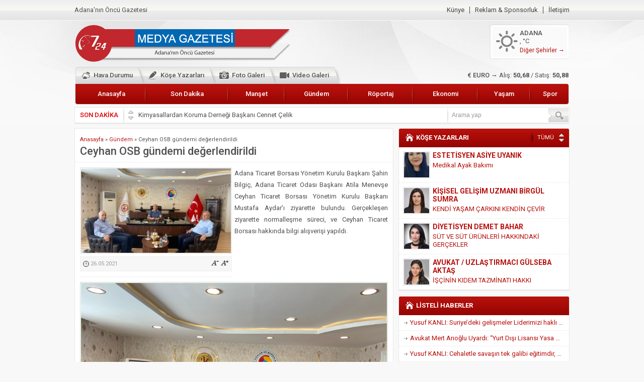

--- FILE ---
content_type: text/html; charset=UTF-8
request_url: https://724medyagazetesi.com/ceyhan-osb-gundemi-degerlendirildi/
body_size: 12963
content:
<!DOCTYPE html>
<html lang="tr"
	prefix="og: https://ogp.me/ns#" >
<head>
<meta charset="UTF-8" />
<link href='https://fonts.googleapis.com/css?family=Roboto:400,500,700,900,400italic&amp;subset=latin,latin-ext' rel='stylesheet' type='text/css'>
<link href='https://724medyagazetesi.com/wp-content/themes/havadisv2/lib/owl-carousel/owl.carousel.css' rel='stylesheet' type='text/css'>
<link rel="stylesheet" type="text/css" href="https://724medyagazetesi.com/wp-content/themes/havadisv2/style.php?color=red&amp;menuColor=red" media="all" />
<!--[if lt IE 9]>
<script src="https://724medyagazetesi.com/wp-content/themes/havadisv2/scripts/html5shiv.js"></script>
<![endif]-->
<link rel="shortcut icon" href="https://724medyagazetesi.com/wp-content/themes/havadisv2/images/favicon.ico" type="image/x-icon">
<title>Ceyhan OSB gündemi değerlendirildi | 724 Medya Gazetesi</title>

<!-- All in One SEO Pack 3.2.9 by Michael Torbert of Semper Fi Web Design[814,882] -->
<script type="application/ld+json" class="aioseop-schema">{"@context":"https://schema.org","@graph":[{"@type":"Organization","@id":"https://724medyagazetesi.com/#organization","url":"https://724medyagazetesi.com/","name":"724 Medya Gazetesi","sameAs":[]},{"@type":"WebSite","@id":"https://724medyagazetesi.com/#website","url":"https://724medyagazetesi.com/","name":"724 Medya Gazetesi","publisher":{"@id":"https://724medyagazetesi.com/#organization"},"potentialAction":{"@type":"SearchAction","target":"https://724medyagazetesi.com/?s={search_term_string}","query-input":"required name=search_term_string"}},{"@type":"WebPage","@id":"https://724medyagazetesi.com/ceyhan-osb-gundemi-degerlendirildi/#webpage","url":"https://724medyagazetesi.com/ceyhan-osb-gundemi-degerlendirildi/","inLanguage":"tr","name":"Ceyhan OSB g\u00fcndemi de\u011ferlendirildi","isPartOf":{"@id":"https://724medyagazetesi.com/#website"},"image":{"@type":"ImageObject","@id":"https://724medyagazetesi.com/ceyhan-osb-gundemi-degerlendirildi/#primaryimage","url":"https://724medyagazetesi.com/wp-content/uploads/2021/05/707e2e5d-5543-4b59-a6ef-475793a9a739.jpg","width":1600,"height":1200},"primaryImageOfPage":{"@id":"https://724medyagazetesi.com/ceyhan-osb-gundemi-degerlendirildi/#primaryimage"},"datePublished":"2021-05-26T16:15:55+00:00","dateModified":"2021-05-26T16:15:55+00:00"},{"@type":"Article","@id":"https://724medyagazetesi.com/ceyhan-osb-gundemi-degerlendirildi/#article","isPartOf":{"@id":"https://724medyagazetesi.com/ceyhan-osb-gundemi-degerlendirildi/#webpage"},"author":{"@id":"https://724medyagazetesi.com/author/admin/#author"},"headline":"Ceyhan OSB g\u00fcndemi de\u011ferlendirildi","datePublished":"2021-05-26T16:15:55+00:00","dateModified":"2021-05-26T16:15:55+00:00","commentCount":0,"mainEntityOfPage":{"@id":"https://724medyagazetesi.com/ceyhan-osb-gundemi-degerlendirildi/#webpage"},"publisher":{"@id":"https://724medyagazetesi.com/#organization"},"articleSection":"G\u00fcndem, Man\u015fet","image":{"@type":"ImageObject","@id":"https://724medyagazetesi.com/ceyhan-osb-gundemi-degerlendirildi/#primaryimage","url":"https://724medyagazetesi.com/wp-content/uploads/2021/05/707e2e5d-5543-4b59-a6ef-475793a9a739.jpg","width":1600,"height":1200}},{"@type":"Person","@id":"https://724medyagazetesi.com/author/admin/#author","name":"admin","sameAs":[],"image":{"@type":"ImageObject","@id":"https://724medyagazetesi.com/#personlogo","url":"https://secure.gravatar.com/avatar/3fdbf2878b5c8d0fe5ae8b4d9cb8016a?s=96&d=mm&r=g","width":96,"height":96,"caption":"admin"}}]}</script>
<link rel="canonical" href="https://724medyagazetesi.com/ceyhan-osb-gundemi-degerlendirildi/" />
<meta property="og:type" content="article" />
<meta property="og:title" content="Ceyhan OSB gündemi değerlendirildi | 724 Medya Gazetesi" />
<meta property="og:description" content="Adana Ticaret Borsası Yönetim Kurulu Başkanı Şahin Bilgiç, Adana Ticaret Odası Başkanı Atila Menevşe Ceyhan Ticaret Borsası Yönetim Kurulu Başkanı Mustafa Aydar&#039;ı ziyarette bulundu. Gerçekleşen z" />
<meta property="og:url" content="https://724medyagazetesi.com/ceyhan-osb-gundemi-degerlendirildi/" />
<meta property="og:site_name" content="724 Medya Gazetesi" />
<meta property="og:image" content="https://724medyagazetesi.com/wp-content/uploads/2021/05/707e2e5d-5543-4b59-a6ef-475793a9a739-1024x768.jpg" />
<meta property="article:published_time" content="2021-05-26T16:15:55Z" />
<meta property="article:modified_time" content="2021-05-26T16:15:55Z" />
<meta property="og:image:secure_url" content="https://724medyagazetesi.com/wp-content/uploads/2021/05/707e2e5d-5543-4b59-a6ef-475793a9a739-1024x768.jpg" />
<meta name="twitter:card" content="summary" />
<meta name="twitter:title" content="Ceyhan OSB gündemi değerlendirildi | 724 Medya Gazetesi" />
<meta name="twitter:description" content="Adana Ticaret Borsası Yönetim Kurulu Başkanı Şahin Bilgiç, Adana Ticaret Odası Başkanı Atila Menevşe Ceyhan Ticaret Borsası Yönetim Kurulu Başkanı Mustafa Aydar&#039;ı ziyarette bulundu. Gerçekleşen z" />
<meta name="twitter:image" content="https://724medyagazetesi.com/wp-content/uploads/2021/05/707e2e5d-5543-4b59-a6ef-475793a9a739-1024x768.jpg" />
<!-- All in One SEO Pack -->
<link rel='dns-prefetch' href='//s.w.org' />
		<script type="text/javascript">
			window._wpemojiSettings = {"baseUrl":"https:\/\/s.w.org\/images\/core\/emoji\/12.0.0-1\/72x72\/","ext":".png","svgUrl":"https:\/\/s.w.org\/images\/core\/emoji\/12.0.0-1\/svg\/","svgExt":".svg","source":{"concatemoji":"https:\/\/724medyagazetesi.com\/wp-includes\/js\/wp-emoji-release.min.js?ver=5.2.5"}};
			!function(a,b,c){function d(a,b){var c=String.fromCharCode;l.clearRect(0,0,k.width,k.height),l.fillText(c.apply(this,a),0,0);var d=k.toDataURL();l.clearRect(0,0,k.width,k.height),l.fillText(c.apply(this,b),0,0);var e=k.toDataURL();return d===e}function e(a){var b;if(!l||!l.fillText)return!1;switch(l.textBaseline="top",l.font="600 32px Arial",a){case"flag":return!(b=d([55356,56826,55356,56819],[55356,56826,8203,55356,56819]))&&(b=d([55356,57332,56128,56423,56128,56418,56128,56421,56128,56430,56128,56423,56128,56447],[55356,57332,8203,56128,56423,8203,56128,56418,8203,56128,56421,8203,56128,56430,8203,56128,56423,8203,56128,56447]),!b);case"emoji":return b=d([55357,56424,55356,57342,8205,55358,56605,8205,55357,56424,55356,57340],[55357,56424,55356,57342,8203,55358,56605,8203,55357,56424,55356,57340]),!b}return!1}function f(a){var c=b.createElement("script");c.src=a,c.defer=c.type="text/javascript",b.getElementsByTagName("head")[0].appendChild(c)}var g,h,i,j,k=b.createElement("canvas"),l=k.getContext&&k.getContext("2d");for(j=Array("flag","emoji"),c.supports={everything:!0,everythingExceptFlag:!0},i=0;i<j.length;i++)c.supports[j[i]]=e(j[i]),c.supports.everything=c.supports.everything&&c.supports[j[i]],"flag"!==j[i]&&(c.supports.everythingExceptFlag=c.supports.everythingExceptFlag&&c.supports[j[i]]);c.supports.everythingExceptFlag=c.supports.everythingExceptFlag&&!c.supports.flag,c.DOMReady=!1,c.readyCallback=function(){c.DOMReady=!0},c.supports.everything||(h=function(){c.readyCallback()},b.addEventListener?(b.addEventListener("DOMContentLoaded",h,!1),a.addEventListener("load",h,!1)):(a.attachEvent("onload",h),b.attachEvent("onreadystatechange",function(){"complete"===b.readyState&&c.readyCallback()})),g=c.source||{},g.concatemoji?f(g.concatemoji):g.wpemoji&&g.twemoji&&(f(g.twemoji),f(g.wpemoji)))}(window,document,window._wpemojiSettings);
		</script>
		<style type="text/css">
img.wp-smiley,
img.emoji {
	display: inline !important;
	border: none !important;
	box-shadow: none !important;
	height: 1em !important;
	width: 1em !important;
	margin: 0 .07em !important;
	vertical-align: -0.1em !important;
	background: none !important;
	padding: 0 !important;
}
</style>
	<link rel='stylesheet' id='addtoany-css'  href='https://724medyagazetesi.com/wp-content/plugins/add-to-any/addtoany.min.css?ver=1.15' type='text/css' media='all' />
<script type='text/javascript' src='https://724medyagazetesi.com/wp-includes/js/jquery/jquery.js?ver=1.12.4-wp'></script>
<script type='text/javascript' src='https://724medyagazetesi.com/wp-includes/js/jquery/jquery-migrate.min.js?ver=1.4.1'></script>
<script type='text/javascript' src='https://724medyagazetesi.com/wp-content/plugins/add-to-any/addtoany.min.js?ver=1.1'></script>
<link rel='https://api.w.org/' href='https://724medyagazetesi.com/wp-json/' />
<link rel="EditURI" type="application/rsd+xml" title="RSD" href="https://724medyagazetesi.com/xmlrpc.php?rsd" />
<link rel="wlwmanifest" type="application/wlwmanifest+xml" href="https://724medyagazetesi.com/wp-includes/wlwmanifest.xml" /> 
<link rel='prev' title='UNUTMAYANIZ ZULÜM EBEDİ OLAMAZ KÖTÜLÜK MUTLAKA HÜSRANA UĞRAYACAKTIR!' href='https://724medyagazetesi.com/unutmayaniz-zulum-ebedi-olamaz-kotuluk-mutlaka-husrana-ugrayacaktir/' />
<link rel='next' title='BALCALI HASTANESİ’NDE YAPILAN COVİD-19 AŞI ÇALIŞMASININ İLK SONUÇLARI YAYINLANDI' href='https://724medyagazetesi.com/balcali-hastanesinde-yapilan-covid-19-asi-calismasinin-ilk-sonuclari-yayinlandi/' />
<link rel='shortlink' href='https://724medyagazetesi.com/?p=4276' />
<link rel="alternate" type="application/json+oembed" href="https://724medyagazetesi.com/wp-json/oembed/1.0/embed?url=https%3A%2F%2F724medyagazetesi.com%2Fceyhan-osb-gundemi-degerlendirildi%2F" />
<link rel="alternate" type="text/xml+oembed" href="https://724medyagazetesi.com/wp-json/oembed/1.0/embed?url=https%3A%2F%2F724medyagazetesi.com%2Fceyhan-osb-gundemi-degerlendirildi%2F&#038;format=xml" />

<script data-cfasync="false">
window.a2a_config=window.a2a_config||{};a2a_config.callbacks=[];a2a_config.overlays=[];a2a_config.templates={};a2a_localize = {
	Share: "Paylaş",
	Save: "Kaydet",
	Subscribe: "Üye ol",
	Email: "Email",
	Bookmark: "Yer imi",
	ShowAll: "Hepsini göster",
	ShowLess: "Özet göster",
	FindServices: "Servis(leri) bul",
	FindAnyServiceToAddTo: "Hemen eklemek için her hangi bir servis bul",
	PoweredBy: "Destekçi :",
	ShareViaEmail: "Share via email",
	SubscribeViaEmail: "Subscribe via email",
	BookmarkInYourBrowser: "Yer imlerine ekle",
	BookmarkInstructions: "Press Ctrl+D or \u2318+D to bookmark this page",
	AddToYourFavorites: "Favorilere ekle",
	SendFromWebOrProgram: "Send from any email address or email program",
	EmailProgram: "Email program",
	More: "More&#8230;",
	ThanksForSharing: "Thanks for sharing!",
	ThanksForFollowing: "Thanks for following!"
};

(function(d,s,a,b){a=d.createElement(s);b=d.getElementsByTagName(s)[0];a.async=1;a.src="https://static.addtoany.com/menu/page.js";b.parentNode.insertBefore(a,b);})(document,"script");
</script>
</head>
<body class="red">


<header>
	<div id="topbar">
		<div class="innerContainer">
			<div id="info">
				Adana'nın Öncü Gazetesi			</div>
			<nav id="topmenu">
				<ul id="menu-ust-menu" class="menu"><li id="menu-item-1796" class="menu-item menu-item-type-post_type menu-item-object-page menu-item-1796"><a href="https://724medyagazetesi.com/kunye/">Künye</a></li>
<li id="menu-item-1795" class="menu-item menu-item-type-post_type menu-item-object-page menu-item-1795"><a href="https://724medyagazetesi.com/reklam-sponsorluk/">Reklam &#038; Sponsorluk</a></li>
<li id="menu-item-1794" class="menu-item menu-item-type-post_type menu-item-object-page menu-item-1794"><a href="https://724medyagazetesi.com/iletisim/">İletişim</a></li>
</ul>			</nav>
		</div>
	</div>

	<div id="header-cont">
		<div id="banner">
			<div id="header-logo">
								<span><a href="https://724medyagazetesi.com"><img src="https://724medyagazetesi.com/wp-content/uploads/2019/10/medya-gazetesi-logo.png" alt="724 Medya Gazetesi" title="724 Medya Gazetesi - Anasayfa"  /></a></span>			</div>
			<div id="banner-group">
				<div id="weather">
	<div class="weather weather">
			<div class="title">ADANA</div>
				<p>, &deg;C</p>
				<p class="all-cities"><a href="https://724medyagazetesi.com/hava-durumu">Diğer Şehirler &rarr;</a></p></div></div>							</div>
		</div>

		<div id="iconmenu-block">
			<div id="iconmenu">
				<ul id="menu-ikonlu-menu" class="menu"><li id="menu-item-1466" class="bulut menu-item menu-item-type-post_type menu-item-object-page menu-item-1466"><a href="https://724medyagazetesi.com/hava-durumu-2/">Hava Durumu</a></li>
<li id="menu-item-1469" class="kalem menu-item menu-item-type-post_type menu-item-object-page menu-item-1469"><a href="https://724medyagazetesi.com/kose-yazarlari-2/">Köşe Yazarları</a></li>
<li id="menu-item-1420" class="foto menu-item menu-item-type-taxonomy menu-item-object-category menu-item-1420"><a href="https://724medyagazetesi.com/haber/foto-galeri/">Foto Galeri</a></li>
<li id="menu-item-1421" class="video menu-item menu-item-type-taxonomy menu-item-object-category menu-item-1421"><a href="https://724medyagazetesi.com/haber/video-galeri/">Video Galeri</a></li>
</ul>			</div>

			<div id="currency">
					
	<div class="items">
		<div class="item">
			<span class="title">&dollar; DOLAR &rarr;</span>
			Alış: <span class="price">43,17</span> / Satış: <span class="price">43,35</span>
		</div>
		<div class="item">
			<span class="title">&euro; EURO &rarr;</span>
			Alış: <span class="price">50,68</span> / Satış: <span class="price">50,88</span>
		</div>
	</div>
				</div>

		</div>

		<nav id="menu">
			<ul id="menu-ana-menu" class="menu"><li id="menu-item-1416" class="menu-item menu-item-type-custom menu-item-object-custom menu-item-1416"><a href="/">Anasayfa</a></li>
<li id="menu-item-1714" class="menu-item menu-item-type-taxonomy menu-item-object-category menu-item-1714"><a href="https://724medyagazetesi.com/haber/son-dakika/">Son Dakika</a></li>
<li id="menu-item-1713" class="menu-item menu-item-type-taxonomy menu-item-object-category menu-item-1713"><a href="https://724medyagazetesi.com/haber/manset/">Manşet</a></li>
<li id="menu-item-1707" class="menu-item menu-item-type-taxonomy menu-item-object-category menu-item-1707"><a href="https://724medyagazetesi.com/haber/gundem/">Gündem</a></li>
<li id="menu-item-1800" class="menu-item menu-item-type-taxonomy menu-item-object-category menu-item-1800"><a href="https://724medyagazetesi.com/haber/roportaj/">Röportaj</a></li>
<li id="menu-item-1409" class="menu-item menu-item-type-taxonomy menu-item-object-category menu-item-1409"><a href="https://724medyagazetesi.com/haber/ekonomi/">Ekonomi</a></li>
<li id="menu-item-1708" class="menu-item menu-item-type-taxonomy menu-item-object-category menu-item-1708"><a href="https://724medyagazetesi.com/haber/yasam/">Yaşam</a></li>
<li id="menu-item-1414" class="menu-item menu-item-type-taxonomy menu-item-object-category menu-item-1414"><a href="https://724medyagazetesi.com/haber/spor/">Spor</a></li>
</ul>		</nav>
	</div>
</header>

<div id="wrapper">

		<div id="breaking-bar" class="box">
		<div id="breaking">
			<p class="header">SON DAKİKA</p>
			<div class="links">
				<a href="#" class="up" data-dir="up"></a>
				<a href="#" class="down" data-dir="down"></a>
			</div>
			<div class="titles">
				<div class="scroll">
					<div class="breaking">
				<a href="https://724medyagazetesi.com/kimyasallardan-koruma-dernegi-baskani-cennet-celik/">Kimyasallardan Koruma Derneği Başkanı Cennet Çelik</a>
			</div>
			<div class="breaking">
				<a href="https://724medyagazetesi.com/baskan-gulerden-baskan-karalara-hizmet-cagrisi/">Başkan Güler&#8217;den Başkan Karalar&#8217;a hizmet çağrısı</a>
			</div>
			<div class="breaking">
				<a href="https://724medyagazetesi.com/lokantacilar-ve-kebapcilar-esnaf-odasi-baskani-sefik-arslan/">Lokantacılar ve Kebapçılar Esnaf Odası Başkanı Şefik Arslan</a>
			</div>
			<div class="breaking">
				<a href="https://724medyagazetesi.com/hak-is-abdurrahman-yucel/">Hak-İş Abdurrahman Yücel</a>
			</div>
			<div class="breaking">
				<a href="https://724medyagazetesi.com/hdp-il-binasinin-onunde-anneler-tarih-yaziyorlar/">HDP İL BİNASININ ÖNÜNDE ANNELER TARİH YAZIYORLAR</a>
			</div>
			<div class="breaking">
				<a href="https://724medyagazetesi.com/ceyhan-ticaret-odasi/">CEYHAN TİCARET ODASI</a>
			</div>
			<div class="breaking">
				<a href="https://724medyagazetesi.com/hainler-emellerine-asla-erisemeyecekler/">Hainler emellerine asla erişemeyecekler</a>
			</div>
			<div class="breaking">
				<a href="https://724medyagazetesi.com/bolgemiz-cukurovada-2019-yili-pamuk-hasadina-baslandi/">BÖLGEMİZ ÇUKUROVA’DA 2019 YILI PAMUK HASADINA BAŞLANDI</a>
			</div>
			<div class="breaking">
				<a href="https://724medyagazetesi.com/iyi-parti-yuregir-ilce-baskani-enis-akyurek/">İyi Parti Yüreğir İlçe Başkanı Enis Akyürek</a>
			</div>
							</div>
			</div>
		</div>
		<div id="search">
			<form method="get" id="safir-searchform" action="https://724medyagazetesi.com">
				<input type="text" name="s" id="safir-s" value="Arama yap" onblur="if(this.value=='') this.value=this.defaultValue;" onfocus="if(this.value==this.defaultValue) this.value='';" />
				<input type="submit" value="ARA" id="safir-searchsubmit" title="Ara" />
			</form>
		</div>
	</div>
	
	
	
	<div id="main">

	<div id="content">
<div id="single" class="box">

		<div id="breadcrumb">
		<a href="https://724medyagazetesi.com/">Anasayfa</a> &raquo; <a href="https://724medyagazetesi.com/haber/gundem/">Gündem</a> &raquo; <span class="current">Ceyhan OSB gündemi değerlendirildi</span>	</div>
	
	<h1 class="mainHeading">Ceyhan OSB gündemi değerlendirildi</h1>

	
	<div id="singleBlock"class="noads">
		<div class="thumbBlock">
			<div class="thumb">
				<img src="https://724medyagazetesi.com/wp-content/uploads/2021/05/707e2e5d-5543-4b59-a6ef-475793a9a739-298x168.jpg" alt="Ceyhan OSB gündemi değerlendirildi" width="298"
				height="168" />			</div>
						<ul class="metaBox">
										<li class="date"><div class="meta">26.05.2021</div></li>
											<li class="sizing"><div class="meta">
							<span class="down" title="Yazı boyunu küçült"></span>
							<span class="up" title="Yazı boyunu büyüt"></span>
						</li>
								</ul>
		</div>

			</div>


	<div id="singleContent" class="reading">
		<p>Adana Ticaret Borsası Yönetim Kurulu Başkanı Şahin Bilgiç, Adana Ticaret Odası Başkanı Atila Menevşe Ceyhan Ticaret Borsası Yönetim Kurulu Başkanı Mustafa Aydar&#8217;ı ziyarette bulundu. Gerçekleşen ziyarette normalleşme süreci, <img src="https://724medyagazetesi.com/wp-content/uploads/2021/05/707e2e5d-5543-4b59-a6ef-475793a9a739.jpg" alt="" width="1600" height="1200" class="alignleft size-full wp-image-4277" srcset="https://724medyagazetesi.com/wp-content/uploads/2021/05/707e2e5d-5543-4b59-a6ef-475793a9a739.jpg 1600w, https://724medyagazetesi.com/wp-content/uploads/2021/05/707e2e5d-5543-4b59-a6ef-475793a9a739-300x225.jpg 300w, https://724medyagazetesi.com/wp-content/uploads/2021/05/707e2e5d-5543-4b59-a6ef-475793a9a739-768x576.jpg 768w, https://724medyagazetesi.com/wp-content/uploads/2021/05/707e2e5d-5543-4b59-a6ef-475793a9a739-1024x768.jpg 1024w" sizes="(max-width: 1600px) 100vw, 1600px" />ve Ceyhan Ticaret Borsası  hakkında bilgi alışverişi yapıldı.</p>
<div class="addtoany_share_save_container addtoany_content addtoany_content_bottom"><div class="a2a_kit a2a_kit_size_32 addtoany_list" data-a2a-url="https://724medyagazetesi.com/ceyhan-osb-gundemi-degerlendirildi/" data-a2a-title="Ceyhan OSB gündemi değerlendirildi"><a class="a2a_button_facebook" href="https://www.addtoany.com/add_to/facebook?linkurl=https%3A%2F%2F724medyagazetesi.com%2Fceyhan-osb-gundemi-degerlendirildi%2F&amp;linkname=Ceyhan%20OSB%20g%C3%BCndemi%20de%C4%9Ferlendirildi" title="Facebook" rel="nofollow noopener" target="_blank"></a><a class="a2a_button_twitter" href="https://www.addtoany.com/add_to/twitter?linkurl=https%3A%2F%2F724medyagazetesi.com%2Fceyhan-osb-gundemi-degerlendirildi%2F&amp;linkname=Ceyhan%20OSB%20g%C3%BCndemi%20de%C4%9Ferlendirildi" title="Twitter" rel="nofollow noopener" target="_blank"></a><a class="a2a_button_whatsapp" href="https://www.addtoany.com/add_to/whatsapp?linkurl=https%3A%2F%2F724medyagazetesi.com%2Fceyhan-osb-gundemi-degerlendirildi%2F&amp;linkname=Ceyhan%20OSB%20g%C3%BCndemi%20de%C4%9Ferlendirildi" title="WhatsApp" rel="nofollow noopener" target="_blank"></a><a class="a2a_button_telegram" href="https://www.addtoany.com/add_to/telegram?linkurl=https%3A%2F%2F724medyagazetesi.com%2Fceyhan-osb-gundemi-degerlendirildi%2F&amp;linkname=Ceyhan%20OSB%20g%C3%BCndemi%20de%C4%9Ferlendirildi" title="Telegram" rel="nofollow noopener" target="_blank"></a><a class="a2a_button_skype" href="https://www.addtoany.com/add_to/skype?linkurl=https%3A%2F%2F724medyagazetesi.com%2Fceyhan-osb-gundemi-degerlendirildi%2F&amp;linkname=Ceyhan%20OSB%20g%C3%BCndemi%20de%C4%9Ferlendirildi" title="Skype" rel="nofollow noopener" target="_blank"></a><a class="a2a_button_email" href="https://www.addtoany.com/add_to/email?linkurl=https%3A%2F%2F724medyagazetesi.com%2Fceyhan-osb-gundemi-degerlendirildi%2F&amp;linkname=Ceyhan%20OSB%20g%C3%BCndemi%20de%C4%9Ferlendirildi" title="Email" rel="nofollow noopener" target="_blank"></a><a class="a2a_button_facebook_messenger" href="https://www.addtoany.com/add_to/facebook_messenger?linkurl=https%3A%2F%2F724medyagazetesi.com%2Fceyhan-osb-gundemi-degerlendirildi%2F&amp;linkname=Ceyhan%20OSB%20g%C3%BCndemi%20de%C4%9Ferlendirildi" title="Facebook Messenger" rel="nofollow noopener" target="_blank"></a><a class="a2a_button_linkedin" href="https://www.addtoany.com/add_to/linkedin?linkurl=https%3A%2F%2F724medyagazetesi.com%2Fceyhan-osb-gundemi-degerlendirildi%2F&amp;linkname=Ceyhan%20OSB%20g%C3%BCndemi%20de%C4%9Ferlendirildi" title="LinkedIn" rel="nofollow noopener" target="_blank"></a><a class="a2a_button_pinterest" href="https://www.addtoany.com/add_to/pinterest?linkurl=https%3A%2F%2F724medyagazetesi.com%2Fceyhan-osb-gundemi-degerlendirildi%2F&amp;linkname=Ceyhan%20OSB%20g%C3%BCndemi%20de%C4%9Ferlendirildi" title="Pinterest" rel="nofollow noopener" target="_blank"></a><a class="a2a_button_outlook_com" href="https://www.addtoany.com/add_to/outlook_com?linkurl=https%3A%2F%2F724medyagazetesi.com%2Fceyhan-osb-gundemi-degerlendirildi%2F&amp;linkname=Ceyhan%20OSB%20g%C3%BCndemi%20de%C4%9Ferlendirildi" title="Outlook.com" rel="nofollow noopener" target="_blank"></a><a class="a2a_dd addtoany_share_save addtoany_share" href="https://www.addtoany.com/share"></a></div></div>	</div>

	<div id="page-links">
			</div>

	
	

		<div id="slider-group">
	<div id="slider-cont" class="box">
		<div id="slider">
			
						<div class="slide"> 
							<div class="thumb">
								<a href="https://724medyagazetesi.com/yusuf-kanli-suriyedeki-gelismeler-liderimizi-hakli-cikardi/"><img src="https://724medyagazetesi.com/wp-content/uploads/2026/01/Suriye3-630x315.jpg" alt="Yusuf KANLI: Suriye’deki gelişmeler Liderimizi haklı çıkardı" width="630" height="315" /></a>
							</div>
							
							<div class="info">
								<div class="title"><a href="https://724medyagazetesi.com/yusuf-kanli-suriyedeki-gelismeler-liderimizi-hakli-cikardi/">Yusuf KANLI: Suriye’deki gelişmeler Liderimizi haklı çıkardı</a></div>
								<div class="summary">MHP Adana İl Başkanı Yusuf Kanlı, haftalık olağan il yönetim kurulu toplantısında gündeme dair önemli açıklamalarda bulundu, Suriye’de yaşanan son...</div>
							</div>
						</div>
						<div class="slide"> 
							<div class="thumb">
								<a href="https://724medyagazetesi.com/avukat-mert-arioglu-uyardi-yurt-disi-lisansi-yasa-disi-bahsi-yasal-yapmaz/"><img src="https://724medyagazetesi.com/wp-content/uploads/2026/01/16-630x315.jpg" alt="Avukat Mert Arıoğlu Uyardı: “Yurt Dışı Lisansı Yasa Dışı Bahsi Yasal Yapmaz”" width="630" height="315" /></a>
							</div>
							
							<div class="info">
								<div class="title"><a href="https://724medyagazetesi.com/avukat-mert-arioglu-uyardi-yurt-disi-lisansi-yasa-disi-bahsi-yasal-yapmaz/">Avukat Mert Arıoğlu Uyardı: “Yurt Dışı Lisansı Yasa Dışı Bahsi Yasal Yapmaz”</a></div>
								<div class="summary">Avukat Mert Arıoğlu Uyardı: “Yurt Dışı Lisansı Yasa Dışı Bahsi Yasal Yapmaz” Yasa dışı bahisle mücadelede denetimlerin 2025 yılı itibarıyla...</div>
							</div>
						</div>
						<div class="slide"> 
							<div class="thumb">
								<a href="https://724medyagazetesi.com/yusuf-kanli-cehaletle-savasin-tek-galibi-egitimdir-bilgidir-kitaptir/"><img src="https://724medyagazetesi.com/wp-content/uploads/2026/01/Fuar2-630x315.jpg" alt="Yusuf KANLI: Cehaletle savaşın tek galibi eğitimdir, bilgidir, kitaptır" width="630" height="315" /></a>
							</div>
							
							<div class="info">
								<div class="title"><a href="https://724medyagazetesi.com/yusuf-kanli-cehaletle-savasin-tek-galibi-egitimdir-bilgidir-kitaptir/">Yusuf KANLI: Cehaletle savaşın tek galibi eğitimdir, bilgidir, kitaptır</a></div>
								<div class="summary">Yusuf KANLI: Cehaletle savaşın tek galibi eğitimdir, bilgidir, kitaptır MHP Adana İl Başkanı Yusuf Kanlı ve MHP Adana Milletvekili Ayşe...</div>
							</div>
						</div>
						<div class="slide"> 
							<div class="thumb">
								<a href="https://724medyagazetesi.com/cukurova-ascilar-dernegi-gastronomi-alaninda-onemli-calismalara-imza-atiyor/"><img src="https://724medyagazetesi.com/wp-content/uploads/2026/01/20260116_145212-630x315.jpg" alt="Çukurova Aşçılar Derneği Gastronomi Alanında Önemli Çalışmalara İmza Atıyor" width="630" height="315" /></a>
							</div>
							
							<div class="info">
								<div class="title"><a href="https://724medyagazetesi.com/cukurova-ascilar-dernegi-gastronomi-alaninda-onemli-calismalara-imza-atiyor/">Çukurova Aşçılar Derneği Gastronomi Alanında Önemli Çalışmalara İmza Atıyor</a></div>
								<div class="summary">Çukurova Aşçılar Derneği Gastronomi Alanında Önemli Çalışmalara İmza Atıyor Türkiye Aşçılar Federasyonu üyesi Çukurova Aşçılar Derneği Başkanı Ömer Orak ve...</div>
							</div>
						</div>
						<div class="slide"> 
							<div class="thumb">
								<a href="https://724medyagazetesi.com/adanalilar-egitim-kultur-ve-dayanisma-derneginde-yeni-baskan-hasan-kahveciler-oldu/"><img src="https://724medyagazetesi.com/wp-content/uploads/2026/01/IMG-20260111-WA0032-630x315.jpg" alt="Adanalılar Eğitim, Kültür ve Dayanışma Derneği’nde Yeni Başkan Hasan Kahveciler Oldu" width="630" height="315" /></a>
							</div>
							
							<div class="info">
								<div class="title"><a href="https://724medyagazetesi.com/adanalilar-egitim-kultur-ve-dayanisma-derneginde-yeni-baskan-hasan-kahveciler-oldu/">Adanalılar Eğitim, Kültür ve Dayanışma Derneği’nde Yeni Başkan Hasan Kahveciler Oldu</a></div>
								<div class="summary">Adanalılar Eğitim, Kültür ve Dayanışma Derneği’nde Yeni Başkan Hasan Kahveciler Oldu Adanalılar Eğitim, Kültür ve Dayanışma Derneği’nde gerçekleştirilen 4. Olağan...</div>
							</div>
						</div>
						<div class="slide"> 
							<div class="thumb">
								<a href="https://724medyagazetesi.com/egitim-bir-sen-adana-subesi-gazetecileri-unutmadi/"><img src="https://724medyagazetesi.com/wp-content/uploads/2026/01/IMG-20260113-WA0028-630x315.jpg" alt="EĞİTİM-BİR-SEN ADANA ŞUBESİ GAZETECİLERİ UNUTMADI" width="630" height="315" /></a>
							</div>
							
							<div class="info">
								<div class="title"><a href="https://724medyagazetesi.com/egitim-bir-sen-adana-subesi-gazetecileri-unutmadi/">EĞİTİM-BİR-SEN ADANA ŞUBESİ GAZETECİLERİ UNUTMADI</a></div>
								<div class="summary">EĞİTİM-BİR-SEN ADANA ŞUBESİ GAZETECİLERİ UNUTMADI Eğitim-Bir-Sen Adana Şubesi’nin 10 Ocak Çalışan Gazeteciler Günü nedeniyle gerçekleştirdiği 22. Geleneksel Basın Buluşması’nda konuşan...</div>
							</div>
						</div>
						<div class="slide"> 
							<div class="thumb">
								<a href="https://724medyagazetesi.com/kamu-senden-ek-zam-ve-refah-payi-cagrisi/"><img src="https://724medyagazetesi.com/wp-content/uploads/2026/01/FB_IMG_1768641741151-630x315.jpg" alt="Kamu-Sen’den Ek Zam ve Refah Payı Çağrısı" width="630" height="315" /></a>
							</div>
							
							<div class="info">
								<div class="title"><a href="https://724medyagazetesi.com/kamu-senden-ek-zam-ve-refah-payi-cagrisi/">Kamu-Sen’den Ek Zam ve Refah Payı Çağrısı</a></div>
								<div class="summary">Kamu-Sen’den Ek Zam ve Refah Payı Çağrısı Türkiye Kamu-Sen Adana İl Başkanı ve Türk Eğitim-Sen Adana 1 No’lu Şube Başkanı...</div>
							</div>
						</div>
						<div class="slide"> 
							<div class="thumb">
								<a href="https://724medyagazetesi.com/yusuf-kanli-yapilmayan-hizmetlerin-takipcisiyiz/"><img src="https://724medyagazetesi.com/wp-content/uploads/2026/01/MHP-adana-ocak26-2-630x315.jpg" alt="Yusuf Kanlı : “Yapılmayan hizmetlerin takipçisiyiz”" width="630" height="315" /></a>
							</div>
							
							<div class="info">
								<div class="title"><a href="https://724medyagazetesi.com/yusuf-kanli-yapilmayan-hizmetlerin-takipcisiyiz/">Yusuf Kanlı : “Yapılmayan hizmetlerin takipçisiyiz”</a></div>
								<div class="summary">MHP Adana İl Başkanı Yusuf Kanlı, Büyükşehir Belediye Meclis Üyeleriyle bir araya gelerek kentin kronikleşen sorunlarını masaya yatırdı. Büyükşehir Belediye...</div>
							</div>
						</div>
						<div class="slide"> 
							<div class="thumb">
								<a href="https://724medyagazetesi.com/adana-konyalar-ve-ereglililer-derneginin-geleneksel-arabasi-etkinligine-yogun-ilgi/"><img src="https://724medyagazetesi.com/wp-content/uploads/2026/01/IMG-20260113-WA0005-630x315.jpg" alt="Adana Konyalar ve Ereğli&#8217;liler  Derneğinin Geleneksel ARABAŞI etkinliğine yoğun ilgi" width="630" height="315" /></a>
							</div>
							
							<div class="info">
								<div class="title"><a href="https://724medyagazetesi.com/adana-konyalar-ve-ereglililer-derneginin-geleneksel-arabasi-etkinligine-yogun-ilgi/">Adana Konyalar ve Ereğli&#8217;liler  Derneğinin Geleneksel ARABAŞI etkinliğine yoğun ilgi</a></div>
								<div class="summary">Adana Konyalar ve Ereğli&#8217;liler KON-ER-DER- Derneğinin Geleneksel 1000 kişilik ARABAŞI Programı gönül birliği ile aynı sofrada buluştu. Dernek Başkanı Talip...</div>
							</div>
						</div>
						<div class="slide"> 
							<div class="thumb">
								<a href="https://724medyagazetesi.com/on-binlerce-kisiye-is-imkani-saglayacak/"><img src="https://724medyagazetesi.com/wp-content/uploads/2026/01/IMG-20260109-WA0021-630x315.jpg" alt="ON BİNLERCE KİŞİYE İŞ İMKANI SAĞLAYACAK" width="630" height="315" /></a>
							</div>
							
							<div class="info">
								<div class="title"><a href="https://724medyagazetesi.com/on-binlerce-kisiye-is-imkani-saglayacak/">ON BİNLERCE KİŞİYE İŞ İMKANI SAĞLAYACAK</a></div>
								<div class="summary">ON BİNLERCE KİŞİYE İŞ İMKANI SAĞLAYACAK Adana’ya dev bir yatırım daha Adana’da on binlerce istihdam sağlayacak üretim üssüne Türkiye’nin ithal...</div>
							</div>
						</div>
						<div class="slide"> 
							<div class="thumb">
								<a href="https://724medyagazetesi.com/mhp-adana-il-baskani-yusuf-kanlidan-10-ocak-calisan-gazeteciler-gunu-mesaji/"><img src="https://724medyagazetesi.com/wp-content/uploads/2026/01/YK9oc26-630x315.jpg" alt="MHP Adana İl Başkanı Yusuf KANLI’dan “10 Ocak Çalışan Gazeteciler Günü” mesajı&#8230;" width="630" height="315" /></a>
							</div>
							
							<div class="info">
								<div class="title"><a href="https://724medyagazetesi.com/mhp-adana-il-baskani-yusuf-kanlidan-10-ocak-calisan-gazeteciler-gunu-mesaji/">MHP Adana İl Başkanı Yusuf KANLI’dan “10 Ocak Çalışan Gazeteciler Günü” mesajı&#8230;</a></div>
								<div class="summary">MHP Adana İl Başkanı Yusuf KANLI’dan “10 Ocak Çalışan Gazeteciler Günü” mesajı&#8230; ​ADANA – Milliyetçi Hareket Partisi (MHP) Adana İl...</div>
							</div>
						</div>
						<div class="slide"> 
							<div class="thumb">
								<a href="https://724medyagazetesi.com/9297-2/"><img src="https://724medyagazetesi.com/wp-content/uploads/2026/01/IMG-20260108-WA0033-630x315.jpg" alt="Psikolog Yusra Taşkın: Trafik Güvenliği Psikoteknik Değerlendirme ile Güçleniyor." width="630" height="315" /></a>
							</div>
							
							<div class="info">
								<div class="title"><a href="https://724medyagazetesi.com/9297-2/">Psikolog Yusra Taşkın: Trafik Güvenliği Psikoteknik Değerlendirme ile Güçleniyor.</a></div>
								<div class="summary">Psikolog Yusra Taşkın: Trafik Güvenliği Psikoteknik Değerlendirme ile Güçleniyor. Trafik kazalarının önlenmesinde yalnızca kurallar değil, sürücülerin zihinsel ve psikolojik yeterlilikleri...</div>
							</div>
						</div>
						<div class="slide"> 
							<div class="thumb">
								<a href="https://724medyagazetesi.com/9291-2/"><img src="https://724medyagazetesi.com/wp-content/uploads/2026/01/WhatsApp-Image-2026-01-04-at-13.14.17-630x315.jpeg" alt="" width="630" height="315" /></a>
							</div>
							
							<div class="info">
								<div class="title"><a href="https://724medyagazetesi.com/9291-2/"></a></div>
								<div class="summary">Doctorem Global Adana Temsilcisi Esra Yıldırmaz: “Büyük Hayaller, Büyük Yıldızlar Yaratır” 85 ülkede faaliyet gösteren, geniş ürün yelpazesi ve güçlü...</div>
							</div>
						</div>
						<div class="slide"> 
							<div class="thumb">
								<a href="https://724medyagazetesi.com/9286-2/"><img src="https://724medyagazetesi.com/wp-content/uploads/2026/01/b8620695-6b87-45c7-bc4a-1993e6bf8f9e-630x315.jpg" alt="" width="630" height="315" /></a>
							</div>
							
							<div class="info">
								<div class="title"><a href="https://724medyagazetesi.com/9286-2/"></a></div>
								<div class="summary">ADANA İHH 2025’TE BİNLERCE İHTİYAÇ SAHİBİNE ULAŞTI Adana İHH Başkanı Mahmut Eraslan 2025 yılının değerlendirmesini yaptığı açıklamada Adanalı yüzlerce hayırseverin...</div>
							</div>
						</div>
						<div class="slide"> 
							<div class="thumb">
								<a href="https://724medyagazetesi.com/9282-2/"><img src="https://724medyagazetesi.com/wp-content/uploads/2026/01/Screenshot_20260101_170458_PDF-Viewer-Pro-1-630x315.jpg" alt="" width="630" height="315" /></a>
							</div>
							
							<div class="info">
								<div class="title"><a href="https://724medyagazetesi.com/9282-2/"></a></div>
								<div class="summary">AK Parti Adana İl Başkanı Tamer Dağlı’dan Yeni Yıl Mesajı AK Parti Adana İl Başkanı Tamer Dağlı, yeni yıl dolayısıyla...</div>
							</div>
						</div>		
		</div>
					<div id="slider-nav">
				<div class="numbers">
											<a class="number" href="https://724medyagazetesi.com/yusuf-kanli-suriyedeki-gelismeler-liderimizi-hakli-cikardi/">1</a>
											<a class="number" href="https://724medyagazetesi.com/avukat-mert-arioglu-uyardi-yurt-disi-lisansi-yasa-disi-bahsi-yasal-yapmaz/">2</a>
											<a class="number" href="https://724medyagazetesi.com/yusuf-kanli-cehaletle-savasin-tek-galibi-egitimdir-bilgidir-kitaptir/">3</a>
											<a class="number" href="https://724medyagazetesi.com/cukurova-ascilar-dernegi-gastronomi-alaninda-onemli-calismalara-imza-atiyor/">4</a>
											<a class="number" href="https://724medyagazetesi.com/adanalilar-egitim-kultur-ve-dayanisma-derneginde-yeni-baskan-hasan-kahveciler-oldu/">5</a>
											<a class="number" href="https://724medyagazetesi.com/egitim-bir-sen-adana-subesi-gazetecileri-unutmadi/">6</a>
											<a class="number" href="https://724medyagazetesi.com/kamu-senden-ek-zam-ve-refah-payi-cagrisi/">7</a>
											<a class="number" href="https://724medyagazetesi.com/yusuf-kanli-yapilmayan-hizmetlerin-takipcisiyiz/">8</a>
											<a class="number" href="https://724medyagazetesi.com/adana-konyalar-ve-ereglililer-derneginin-geleneksel-arabasi-etkinligine-yogun-ilgi/">9</a>
											<a class="number" href="https://724medyagazetesi.com/on-binlerce-kisiye-is-imkani-saglayacak/">10</a>
											<a class="number" href="https://724medyagazetesi.com/mhp-adana-il-baskani-yusuf-kanlidan-10-ocak-calisan-gazeteciler-gunu-mesaji/">11</a>
											<a class="number" href="https://724medyagazetesi.com/9297-2/">12</a>
											<a class="number" href="https://724medyagazetesi.com/9291-2/">13</a>
											<a class="number" href="https://724medyagazetesi.com/9286-2/">14</a>
											<a class="number" href="https://724medyagazetesi.com/9282-2/">15</a>
										<a class="all" href="https://724medyagazetesi.com/haber/gundem/">TÜMÜ</a>
				</div>
			</div>
			</div>
</div>
	
				<div id="related">
				<div class="lineHeader"><div class="line"><div class="icon liste"></div><span>İLGİLİ HABERLER</span></div></div>
				<div class="articleList picture">
					<div class="post-container">
	<div class="post">
		<div class="thumb">
			<a href="https://724medyagazetesi.com/adana-il-saglik-mudurumuz-sayin-dr-halil-nacara-ve-yuregir-belediye-baskani-sayin-mehmet-fatih-kocaispire-acik-tesekkur/">
				<img src="https://724medyagazetesi.com/wp-content/uploads/2020/12/fcfe12b2-e627-48b2-a84e-827698edcf2f-195x110.jpg" alt="ADANA İL SAĞLIK MÜDÜRÜMÜZ SAYIN DR.HALİL NACAR&#8217;A VE YÜREĞİR BELEDİYE BAŞKANI SAYIN MEHMET FATİH KOCAİSPİR&#8217;E AÇIK TEŞEKKÜR." width="195"
				height="110" />			</a>
		</div>
		<div class="detail">
			<div class="title">
				<a href="https://724medyagazetesi.com/adana-il-saglik-mudurumuz-sayin-dr-halil-nacara-ve-yuregir-belediye-baskani-sayin-mehmet-fatih-kocaispire-acik-tesekkur/">ADANA İL SAĞLIK MÜDÜRÜMÜZ SAYIN DR.HALİL NACAR&#8217;A VE YÜREĞİR BELEDİYE BAŞKANI SAYIN MEHMET FATİH KOCAİSPİR&#8217;E AÇIK TEŞEKKÜR.</a>
			</div>
		</div>
	</div>
</div><div class="post-container">
	<div class="post">
		<div class="thumb">
			<a href="https://724medyagazetesi.com/tum-saglik-calisanlarinin-haklarinin-korunmasi-bize-emanet/">
				<img src="https://724medyagazetesi.com/wp-content/uploads/2021/08/240957799_609330890230865_5608318888990960870_n-195x110.jpg" alt="TÜM SAĞLIK ÇALIŞANLARININ HAKLARININ KORUNMASI BİZE EMANET" width="195"
				height="110" />			</a>
		</div>
		<div class="detail">
			<div class="title">
				<a href="https://724medyagazetesi.com/tum-saglik-calisanlarinin-haklarinin-korunmasi-bize-emanet/">TÜM SAĞLIK ÇALIŞANLARININ HAKLARININ KORUNMASI BİZE EMANET</a>
			</div>
		</div>
	</div>
</div><div class="post-container">
	<div class="post">
		<div class="thumb">
			<a href="https://724medyagazetesi.com/adanada-4-gun-4-gece-festival-coskusu/">
				<img src="https://724medyagazetesi.com/wp-content/uploads/2020/08/7796cdb8-91d8-4575-8ab1-32fc9e5d5def-195x110.jpg" alt="ADANA&#8217;DA &#8216;4 GÜN 4 GECE&#8217; FESTİVAL COŞKUSU" width="195"
				height="110" />			</a>
		</div>
		<div class="detail">
			<div class="title">
				<a href="https://724medyagazetesi.com/adanada-4-gun-4-gece-festival-coskusu/">ADANA&#8217;DA &#8216;4 GÜN 4 GECE&#8217; FESTİVAL COŞKUSU</a>
			</div>
		</div>
	</div>
</div><div class="post-container">
	<div class="post">
		<div class="thumb">
			<a href="https://724medyagazetesi.com/baskan-uludag-dunyanin-her-yerinde-ogretmenler-toplumun-en-ozverili-ve-en-saygideger-bireyleridir/">
				<img src="https://724medyagazetesi.com/wp-content/uploads/2020/11/thumbnail_DSC_1874-195x110.jpg" alt="BAŞKAN ULUDAĞ, DÜNYANIN HER YERİNDE ÖĞRETMENLER, TOPLUMUN EN ÖZVERİLİ VE EN SAYGIDEĞER BİREYLERİDİR" width="195"
				height="110" />			</a>
		</div>
		<div class="detail">
			<div class="title">
				<a href="https://724medyagazetesi.com/baskan-uludag-dunyanin-her-yerinde-ogretmenler-toplumun-en-ozverili-ve-en-saygideger-bireyleridir/">BAŞKAN ULUDAĞ, DÜNYANIN HER YERİNDE ÖĞRETMENLER, TOPLUMUN EN ÖZVERİLİ VE EN SAYGIDEĞER BİREYLERİDİR</a>
			</div>
		</div>
	</div>
</div><div class="post-container">
	<div class="post">
		<div class="thumb">
			<a href="https://724medyagazetesi.com/tunc-pastanesine-hem-adanadan-hem-de-iskenderun-hatay-osmaniye-urfa-ve-mardinden-yogun-ilgi-var/">
				<img src="https://724medyagazetesi.com/wp-content/uploads/2021/01/134908401_406558373941544_845960646129679510_n-195x110.jpg" alt="TUNÇ PASTANESİNE HEM ADANA’DAN HEM DE İSKENDERUN, HATAY, OSMANİYE, URFA VE MARDİN’DEN YOĞUN İLGİ VAR. " width="195"
				height="110" />			</a>
		</div>
		<div class="detail">
			<div class="title">
				<a href="https://724medyagazetesi.com/tunc-pastanesine-hem-adanadan-hem-de-iskenderun-hatay-osmaniye-urfa-ve-mardinden-yogun-ilgi-var/">TUNÇ PASTANESİNE HEM ADANA’DAN HEM DE İSKENDERUN, HATAY, OSMANİYE, URFA VE MARDİN’DEN YOĞUN İLGİ VAR. </a>
			</div>
		</div>
	</div>
</div><div class="post-container">
	<div class="post">
		<div class="thumb">
			<a href="https://724medyagazetesi.com/cukurova-ascilar-dernegi-baskani-omer-orak-duyurusudur/">
				<img src="https://724medyagazetesi.com/wp-content/uploads/2025/10/REPLAY-M1-ADANA’DA-OYUN-VE-TEKNOLOJİ-SEVERLERLE-BULUŞTU-2-2-195x110.jpg" alt="Çukurova Aşçılar Derneği Başkanı Ömer Orak Duyurusudur" width="195"
				height="110" />			</a>
		</div>
		<div class="detail">
			<div class="title">
				<a href="https://724medyagazetesi.com/cukurova-ascilar-dernegi-baskani-omer-orak-duyurusudur/">Çukurova Aşçılar Derneği Başkanı Ömer Orak Duyurusudur</a>
			</div>
		</div>
	</div>
</div>				</div>
			</div>
			
	<div id="comments">


<div class="lineHeader"><div class="line">
	<div class="icon yorum"></div>
	<span>ZİYARETÇİ YORUMLARI</span></div></div>

<p class="nocomments">Henüz yorum yapılmamış. İlk yorumu aşağıdaki form aracılığıyla siz yapabilirsiniz.</p>
<div class="lineHeader"><div class="line">
	<div class="icon kalem"></div>
	<span>YORUM YAZ</span></div>
</div>

</div>


</div><!--single-->
</div><!--content, single or main-->

<aside>
	<div class="authorsWidget sidebarWidget whiteBox default" ><div class="heading"><div class="icon ev"></div><span>KÖŞE YAZARLARI</span><div class="nav"><a href="/kose-yazarlari">TÜMÜ</a></div><div class="arrows"><a href="#" class="up"></a><a href="#" class="down"></a></div></div><div class="items"><div class="scroll"><div class="author">
				<div class="thumb">
					<a href="https://724medyagazetesi.com/author/a/">
						<img src="https://724medyagazetesi.com/wp-content/themes/havadisv2/lib/timthumb.php?src=https://724medyagazetesi.com/wp-content/uploads/2020/12/thumbnail_asi-resim.jpg&amp;w=50&amp;h=50" width="50" height="50" alt="ESTETİSYEN ASİYE UYANIK" />
					</a>
				</div>
				<div class="info">
					<p class="author-name"><a href="https://724medyagazetesi.com/author/a/">
						ESTETİSYEN ASİYE UYANIK</a></p>
					<p class="detail">
						<a href="https://724medyagazetesi.com/medikal-ayak-bakimi/">Medikal Ayak Bakımı</a>
					</p>
				</div>
			</div><div class="author">
				<div class="thumb">
					<a href="https://724medyagazetesi.com/author/birgul/">
						<img src="https://724medyagazetesi.com/wp-content/themes/havadisv2/lib/timthumb.php?src=https://724medyagazetesi.com/wp-content/uploads/2019/10/birgul-sumra-1-300x300.jpg&amp;w=50&amp;h=50" width="50" height="50" alt="KİŞİSEL GELİŞİM UZMANI BİRGÜL SUMRA" />
					</a>
				</div>
				<div class="info">
					<p class="author-name"><a href="https://724medyagazetesi.com/author/birgul/">
						KİŞİSEL GELİŞİM UZMANI BİRGÜL SUMRA</a></p>
					<p class="detail">
						<a href="https://724medyagazetesi.com/kendi-yasam-carkini-kendin-cevir-3/">KENDİ YAŞAM ÇARKINI KENDİN ÇEVİR</a>
					</p>
				</div>
			</div><div class="author">
				<div class="thumb">
					<a href="https://724medyagazetesi.com/author/demet/">
						<img src="https://724medyagazetesi.com/wp-content/themes/havadisv2/lib/timthumb.php?src=https://724medyagazetesi.com/wp-content/uploads/2019/10/demet-bahar-300x300.jpg&amp;w=50&amp;h=50" width="50" height="50" alt="DİYETİSYEN DEMET BAHAR" />
					</a>
				</div>
				<div class="info">
					<p class="author-name"><a href="https://724medyagazetesi.com/author/demet/">
						DİYETİSYEN DEMET BAHAR</a></p>
					<p class="detail">
						<a href="https://724medyagazetesi.com/sut-ve-sut-urunleri-hakkindaki-gercekler/">SÜT VE SÜT ÜRÜNLERİ HAKKINDAKİ GERÇEKLER</a>
					</p>
				</div>
			</div><div class="author">
				<div class="thumb">
					<a href="https://724medyagazetesi.com/author/gulseba/">
						<img src="https://724medyagazetesi.com/wp-content/themes/havadisv2/lib/timthumb.php?src=https://724medyagazetesi.com/wp-content/uploads/2019/10/gulseba-aktas.jpg&amp;w=50&amp;h=50" width="50" height="50" alt="AVUKAT / UZLAŞTIRMACI GÜLSEBA AKTAŞ" />
					</a>
				</div>
				<div class="info">
					<p class="author-name"><a href="https://724medyagazetesi.com/author/gulseba/">
						AVUKAT / UZLAŞTIRMACI GÜLSEBA AKTAŞ</a></p>
					<p class="detail">
						<a href="https://724medyagazetesi.com/iscinin-kidem-tazminati-hakki/">İŞÇİNİN KIDEM TAZMİNATI HAKKI</a>
					</p>
				</div>
			</div><div class="author">
				<div class="thumb">
					<a href="https://724medyagazetesi.com/author/hakan-doba/">
						<img src="https://724medyagazetesi.com/wp-content/themes/havadisv2/lib/timthumb.php?src=https://724medyagazetesi.com/wp-content/uploads/2020/11/thumbnail_IMG-20201114-WA0025.jpg&amp;w=50&amp;h=50" width="50" height="50" alt="SATIŞ PAZARLAMA MÜDÜRÜ - SANATÇI HAKAN DOBA" />
					</a>
				</div>
				<div class="info">
					<p class="author-name"><a href="https://724medyagazetesi.com/author/hakan-doba/">
						SATIŞ PAZARLAMA MÜDÜRÜ - SANATÇI HAKAN DOBA</a></p>
					<p class="detail">
						<a href="https://724medyagazetesi.com/turk-muzigi-makamlarinin-sifasi/">TÜRK MÜZİĞİ MAKAMLARININ ŞiFASI</a>
					</p>
				</div>
			</div><div class="author">
				<div class="thumb">
					<a href="https://724medyagazetesi.com/author/halil/">
						<img src="https://724medyagazetesi.com/wp-content/themes/havadisv2/lib/timthumb.php?src=https://724medyagazetesi.com/wp-content/uploads/2020/09/yeni-vesikalık.jpg&amp;w=50&amp;h=50" width="50" height="50" alt="EĞİTİMCİ - YAZAR HALİL KIRIK" />
					</a>
				</div>
				<div class="info">
					<p class="author-name"><a href="https://724medyagazetesi.com/author/halil/">
						EĞİTİMCİ - YAZAR HALİL KIRIK</a></p>
					<p class="detail">
						<a href="https://724medyagazetesi.com/egitim-ama-nasil/">EĞİTİM AMA NASIL ?</a>
					</p>
				</div>
			</div><div class="author">
				<div class="thumb">
					<a href="https://724medyagazetesi.com/author/nihayet/">
						<img src="https://724medyagazetesi.com/wp-content/themes/havadisv2/lib/timthumb.php?src=https://724medyagazetesi.com/wp-content/uploads/2020/09/b7b59445-0595-46a4-b606-85f07ac8a6ce.jpg&amp;w=50&amp;h=50" width="50" height="50" alt="KİŞİSEL GELİŞİM UZMANI - EĞİTİMCİ- YAZAR - NİHAYET YILDIRIM" />
					</a>
				</div>
				<div class="info">
					<p class="author-name"><a href="https://724medyagazetesi.com/author/nihayet/">
						KİŞİSEL GELİŞİM UZMANI - EĞİTİMCİ- YAZAR - NİHAYET YILDIRIM</a></p>
					<p class="detail">
						<a href="https://724medyagazetesi.com/okul-fobisinin-nedenleri/">OKUL FOBİSİNİN NEDENLERİ</a>
					</p>
				</div>
			</div><div class="author">
				<div class="thumb">
					<a href="https://724medyagazetesi.com/author/ozlem/">
						<img src="https://724medyagazetesi.com/wp-content/themes/havadisv2/lib/timthumb.php?src=https://724medyagazetesi.com/wp-content/uploads/2019/10/ozlem-pekduraner.jpg&amp;w=50&amp;h=50" width="50" height="50" alt="MALİ MÜŞAVİR - 7/24 MEDYA GAZETESİ İMTİYAZ SAHİBİ ÖZLEM PEKDURANER" />
					</a>
				</div>
				<div class="info">
					<p class="author-name"><a href="https://724medyagazetesi.com/author/ozlem/">
						MALİ MÜŞAVİR - 7/24 MEDYA GAZETESİ İMTİYAZ SAHİBİ ÖZLEM PEKDURANER</a></p>
					<p class="detail">
						<a href="https://724medyagazetesi.com/9297-2/">Psikolog Yusra Taşkın: Trafik Güvenliği Psikoteknik Değerlendirme ile Güçleniyor.</a>
					</p>
				</div>
			</div><div class="author">
				<div class="thumb">
					<a href="https://724medyagazetesi.com/author/uzman/">
						<img src="https://724medyagazetesi.com/wp-content/themes/havadisv2/lib/timthumb.php?src=https://724medyagazetesi.com/wp-content/uploads/2020/10/thumbnail_FB_IMG_1601751754479.jpg&amp;w=50&amp;h=50" width="50" height="50" alt="BÜROKRAT - ARAŞTIRMACI- YAZAR HARUN DOĞAN" />
					</a>
				</div>
				<div class="info">
					<p class="author-name"><a href="https://724medyagazetesi.com/author/uzman/">
						BÜROKRAT - ARAŞTIRMACI- YAZAR HARUN DOĞAN</a></p>
					<p class="detail">
						<a href="https://724medyagazetesi.com/kelimeler-medeniyetleri-insa-eden-yapi-taslaridir/">KELİMELER, MEDENİYETLERİ İNŞÂ EDEN YAPI TAŞLARIDIR</a>
					</p>
				</div>
			</div><div class="author">
				<div class="thumb">
					<a href="https://724medyagazetesi.com/author/vahit-menter/">
						<img src="https://724medyagazetesi.com/wp-content/themes/havadisv2/lib/timthumb.php?src=https://724medyagazetesi.com/wp-content/uploads/2020/09/WhatsApp-Image-2020-09-13-at-09.17.02.jpeg&amp;w=50&amp;h=50" width="50" height="50" alt="YEMİNLİ MALİ MÜŞAVİR - SORUMLU ORTAK BAŞDENETÇİ VAHİT MENTER" />
					</a>
				</div>
				<div class="info">
					<p class="author-name"><a href="https://724medyagazetesi.com/author/vahit-menter/">
						YEMİNLİ MALİ MÜŞAVİR - SORUMLU ORTAK BAŞDENETÇİ VAHİT MENTER</a></p>
					<p class="detail">
						<a href="https://724medyagazetesi.com/yeni-tesvik-duzenlemesi-ile-adanada-yatirimlara-uygulanan-vergisel-avantajlar-arttirildi/">Yeni Teşvik Düzenlemesi ile Adana’da Yatırımlara Uygulanan Vergisel Avantajlar Arttırıldı</a>
					</p>
				</div>
			</div><div class="author">
				<div class="thumb">
					<a href="https://724medyagazetesi.com/author/yusuf-sonay/">
						<img src="https://724medyagazetesi.com/wp-content/themes/havadisv2/lib/timthumb.php?src=https://724medyagazetesi.com/wp-content/uploads/2021/03/thumbnail_IMG_4132-2.jpg&amp;w=50&amp;h=50" width="50" height="50" alt="İÇ HASTALIKLARI UZMANI DR. YUSUF SONAY" />
					</a>
				</div>
				<div class="info">
					<p class="author-name"><a href="https://724medyagazetesi.com/author/yusuf-sonay/">
						İÇ HASTALIKLARI UZMANI DR. YUSUF SONAY</a></p>
					<p class="detail">
						<a href="https://724medyagazetesi.com/obezite-bir-buzdagi/">OBEZİTE: BİR BUZDAĞI</a>
					</p>
				</div>
			</div></div></div></div><div class="listingWidget sidebarWidget whiteBox default" ><div class="heading"><div class="icon ev"></div><span>LİSTELİ HABERLER</span></div><div class="items"><div class="post-container">
				<a href="https://724medyagazetesi.com/yusuf-kanli-suriyedeki-gelismeler-liderimizi-hakli-cikardi/">Yusuf KANLI: Suriye’deki gelişmeler Liderimizi haklı çıkardı</a>
			</div><div class="post-container">
				<a href="https://724medyagazetesi.com/avukat-mert-arioglu-uyardi-yurt-disi-lisansi-yasa-disi-bahsi-yasal-yapmaz/">Avukat Mert Arıoğlu Uyardı: “Yurt Dışı Lisansı Yasa Dışı Bahsi Yasal Yapmaz”</a>
			</div><div class="post-container">
				<a href="https://724medyagazetesi.com/yusuf-kanli-cehaletle-savasin-tek-galibi-egitimdir-bilgidir-kitaptir/">Yusuf KANLI: Cehaletle savaşın tek galibi eğitimdir, bilgidir, kitaptır</a>
			</div><div class="post-container">
				<a href="https://724medyagazetesi.com/cukurova-ascilar-dernegi-gastronomi-alaninda-onemli-calismalara-imza-atiyor/">Çukurova Aşçılar Derneği Gastronomi Alanında Önemli Çalışmalara İmza Atıyor</a>
			</div><div class="post-container">
				<a href="https://724medyagazetesi.com/adanalilar-egitim-kultur-ve-dayanisma-derneginde-yeni-baskan-hasan-kahveciler-oldu/">Adanalılar Eğitim, Kültür ve Dayanışma Derneği’nde Yeni Başkan Hasan Kahveciler Oldu</a>
			</div><div class="post-container">
				<a href="https://724medyagazetesi.com/egitim-bir-sen-adana-subesi-gazetecileri-unutmadi/">EĞİTİM-BİR-SEN ADANA ŞUBESİ GAZETECİLERİ UNUTMADI</a>
			</div><div class="post-container">
				<a href="https://724medyagazetesi.com/kamu-senden-ek-zam-ve-refah-payi-cagrisi/">Kamu-Sen’den Ek Zam ve Refah Payı Çağrısı</a>
			</div><div class="post-container">
				<a href="https://724medyagazetesi.com/yusuf-kanli-yapilmayan-hizmetlerin-takipcisiyiz/">Yusuf Kanlı : “Yapılmayan hizmetlerin takipçisiyiz”</a>
			</div><div class="post-container">
				<a href="https://724medyagazetesi.com/adana-konyalar-ve-ereglililer-derneginin-geleneksel-arabasi-etkinligine-yogun-ilgi/">Adana Konyalar ve Ereğli&#8217;liler  Derneğinin Geleneksel ARABAŞI etkinliğine yoğun ilgi</a>
			</div><div class="post-container">
				<a href="https://724medyagazetesi.com/on-binlerce-kisiye-is-imkani-saglayacak/">ON BİNLERCE KİŞİYE İŞ İMKANI SAĞLAYACAK</a>
			</div></div></div><div class="advancedPostsWidget3 sidebarWidget box default"><div class="lineHeader"><div class="line"><div class="icon ev"></div><span>GÜNCEL HABERLER</span></div></div><div class="items"><div class="group"><div class="post-container">
				<div class="post">
					<div class="thumb">
						<a href="https://724medyagazetesi.com/yusuf-kanli-suriyedeki-gelismeler-liderimizi-hakli-cikardi/">
							<img src="https://724medyagazetesi.com/wp-content/uploads/2026/01/Suriye3-86x48.jpg" alt="Yusuf KANLI: Suriye’deki gelişmeler Liderimizi haklı çıkardı" width="86" height="48" />
						</a>
					</div>
					<div class="detail">
						<div class="title">
							<a href="https://724medyagazetesi.com/yusuf-kanli-suriyedeki-gelismeler-liderimizi-hakli-cikardi/">Yusuf KANLI: Suriye’deki gelişmeler Liderimizi haklı çıkardı</a>
						</div>
						<div class="summary">
							MHP Adana İl Başkanı Yusuf Kanlı, haftalık olağan il yönetim kurulu toplantısında gündeme dair önemli açıklamalarda bulundu, Suriye’de yaşanan son gelişmeleri ve &#8220;Terörsüz Türkiye&#8221; sürecini birlikte değerlendirdi. “Saygıdeğer Liderimizin ‘İç...
						</div>
					</div>
				</div>
			</div><div class="post-container">
				<div class="post">
					<div class="thumb">
						<a href="https://724medyagazetesi.com/avukat-mert-arioglu-uyardi-yurt-disi-lisansi-yasa-disi-bahsi-yasal-yapmaz/">
							<img src="https://724medyagazetesi.com/wp-content/uploads/2026/01/16-86x48.jpg" alt="Avukat Mert Arıoğlu Uyardı: “Yurt Dışı Lisansı Yasa Dışı Bahsi Yasal Yapmaz”" width="86" height="48" />
						</a>
					</div>
					<div class="detail">
						<div class="title">
							<a href="https://724medyagazetesi.com/avukat-mert-arioglu-uyardi-yurt-disi-lisansi-yasa-disi-bahsi-yasal-yapmaz/">Avukat Mert Arıoğlu Uyardı: “Yurt Dışı Lisansı Yasa Dışı Bahsi Yasal Yapmaz”</a>
						</div>
						<div class="summary">
							Avukat Mert Arıoğlu Uyardı: “Yurt Dışı Lisansı Yasa Dışı Bahsi Yasal Yapmaz” Yasa dışı bahisle mücadelede denetimlerin 2025 yılı itibarıyla yapay zekâ destekli hale geldiğini belirten Avukat Mert Arıoğlu, vatandaşları...
						</div>
					</div>
				</div>
			</div><div class="post-container">
				<div class="post">
					<div class="thumb">
						<a href="https://724medyagazetesi.com/yusuf-kanli-cehaletle-savasin-tek-galibi-egitimdir-bilgidir-kitaptir/">
							<img src="https://724medyagazetesi.com/wp-content/uploads/2026/01/Fuar2-86x48.jpg" alt="Yusuf KANLI: Cehaletle savaşın tek galibi eğitimdir, bilgidir, kitaptır" width="86" height="48" />
						</a>
					</div>
					<div class="detail">
						<div class="title">
							<a href="https://724medyagazetesi.com/yusuf-kanli-cehaletle-savasin-tek-galibi-egitimdir-bilgidir-kitaptir/">Yusuf KANLI: Cehaletle savaşın tek galibi eğitimdir, bilgidir, kitaptır</a>
						</div>
						<div class="summary">
							Yusuf KANLI: Cehaletle savaşın tek galibi eğitimdir, bilgidir, kitaptır MHP Adana İl Başkanı Yusuf Kanlı ve MHP Adana Milletvekili Ayşe Sibel Ersoy ile beraberindeki heyet, bu yıl 18. kez kapılarını...
						</div>
					</div>
				</div>
			</div><div class="post-container">
				<div class="post">
					<div class="thumb">
						<a href="https://724medyagazetesi.com/cukurova-ascilar-dernegi-gastronomi-alaninda-onemli-calismalara-imza-atiyor/">
							<img src="https://724medyagazetesi.com/wp-content/uploads/2026/01/20260116_145212-86x48.jpg" alt="Çukurova Aşçılar Derneği Gastronomi Alanında Önemli Çalışmalara İmza Atıyor" width="86" height="48" />
						</a>
					</div>
					<div class="detail">
						<div class="title">
							<a href="https://724medyagazetesi.com/cukurova-ascilar-dernegi-gastronomi-alaninda-onemli-calismalara-imza-atiyor/">Çukurova Aşçılar Derneği Gastronomi Alanında Önemli Çalışmalara İmza Atıyor</a>
						</div>
						<div class="summary">
							Çukurova Aşçılar Derneği Gastronomi Alanında Önemli Çalışmalara İmza Atıyor Türkiye Aşçılar Federasyonu üyesi Çukurova Aşçılar Derneği Başkanı Ömer Orak ve derneğin yönetim kurulu üyeleri, 7/24 MEDYA gazetesini ziyaret ederek derneğin...
						</div>
					</div>
				</div>
			</div><div class="post-container">
				<div class="post">
					<div class="thumb">
						<a href="https://724medyagazetesi.com/adanalilar-egitim-kultur-ve-dayanisma-derneginde-yeni-baskan-hasan-kahveciler-oldu/">
							<img src="https://724medyagazetesi.com/wp-content/uploads/2026/01/IMG-20260111-WA0032-86x48.jpg" alt="Adanalılar Eğitim, Kültür ve Dayanışma Derneği’nde Yeni Başkan Hasan Kahveciler Oldu" width="86" height="48" />
						</a>
					</div>
					<div class="detail">
						<div class="title">
							<a href="https://724medyagazetesi.com/adanalilar-egitim-kultur-ve-dayanisma-derneginde-yeni-baskan-hasan-kahveciler-oldu/">Adanalılar Eğitim, Kültür ve Dayanışma Derneği’nde Yeni Başkan Hasan Kahveciler Oldu</a>
						</div>
						<div class="summary">
							Adanalılar Eğitim, Kültür ve Dayanışma Derneği’nde Yeni Başkan Hasan Kahveciler Oldu Adanalılar Eğitim, Kültür ve Dayanışma Derneği’nde gerçekleştirilen 4. Olağan Genel Kurulun ardından başkanlık görevine Hasan Kahveciler seçildi. Dernek üyelerinin...
						</div>
					</div>
				</div>
			</div><div class="post-container">
				<div class="post">
					<div class="thumb">
						<a href="https://724medyagazetesi.com/egitim-bir-sen-adana-subesi-gazetecileri-unutmadi/">
							<img src="https://724medyagazetesi.com/wp-content/uploads/2026/01/IMG-20260113-WA0028-86x48.jpg" alt="EĞİTİM-BİR-SEN ADANA ŞUBESİ GAZETECİLERİ UNUTMADI" width="86" height="48" />
						</a>
					</div>
					<div class="detail">
						<div class="title">
							<a href="https://724medyagazetesi.com/egitim-bir-sen-adana-subesi-gazetecileri-unutmadi/">EĞİTİM-BİR-SEN ADANA ŞUBESİ GAZETECİLERİ UNUTMADI</a>
						</div>
						<div class="summary">
							EĞİTİM-BİR-SEN ADANA ŞUBESİ GAZETECİLERİ UNUTMADI Eğitim-Bir-Sen Adana Şubesi’nin 10 Ocak Çalışan Gazeteciler Günü nedeniyle gerçekleştirdiği 22. Geleneksel Basın Buluşması’nda konuşan Şube Başkanı Mustafa Sarıgeçili öğretmen atamalarının adil, planlı ve kadrolu...
						</div>
					</div>
				</div>
			</div></div><div class="group"><div class="post-container">
				<div class="post">
					<div class="thumb">
						<a href="https://724medyagazetesi.com/kamu-senden-ek-zam-ve-refah-payi-cagrisi/">
							<img src="https://724medyagazetesi.com/wp-content/uploads/2026/01/FB_IMG_1768641741151-86x48.jpg" alt="Kamu-Sen’den Ek Zam ve Refah Payı Çağrısı" width="86" height="48" />
						</a>
					</div>
					<div class="detail">
						<div class="title">
							<a href="https://724medyagazetesi.com/kamu-senden-ek-zam-ve-refah-payi-cagrisi/">Kamu-Sen’den Ek Zam ve Refah Payı Çağrısı</a>
						</div>
						<div class="summary">
							Kamu-Sen’den Ek Zam ve Refah Payı Çağrısı Türkiye Kamu-Sen Adana İl Başkanı ve Türk Eğitim-Sen Adana 1 No’lu Şube Başkanı Durdu Mehmet Girgeç, kamu çalışanları ve emeklilerin yaşadığı ekonomik kayıplara...
						</div>
					</div>
				</div>
			</div><div class="post-container">
				<div class="post">
					<div class="thumb">
						<a href="https://724medyagazetesi.com/yusuf-kanli-yapilmayan-hizmetlerin-takipcisiyiz/">
							<img src="https://724medyagazetesi.com/wp-content/uploads/2026/01/MHP-adana-ocak26-2-86x48.jpg" alt="Yusuf Kanlı : “Yapılmayan hizmetlerin takipçisiyiz”" width="86" height="48" />
						</a>
					</div>
					<div class="detail">
						<div class="title">
							<a href="https://724medyagazetesi.com/yusuf-kanli-yapilmayan-hizmetlerin-takipcisiyiz/">Yusuf Kanlı : “Yapılmayan hizmetlerin takipçisiyiz”</a>
						</div>
						<div class="summary">
							MHP Adana İl Başkanı Yusuf Kanlı, Büyükşehir Belediye Meclis Üyeleriyle bir araya gelerek kentin kronikleşen sorunlarını masaya yatırdı. Büyükşehir Belediye yönetiminin kentin acil çözüm bekleyen sorunlarına karşı &#8220;duyarsız&#8221; kaldığını belirten...
						</div>
					</div>
				</div>
			</div><div class="post-container">
				<div class="post">
					<div class="thumb">
						<a href="https://724medyagazetesi.com/adana-konyalar-ve-ereglililer-derneginin-geleneksel-arabasi-etkinligine-yogun-ilgi/">
							<img src="https://724medyagazetesi.com/wp-content/uploads/2026/01/IMG-20260113-WA0005-86x48.jpg" alt="Adana Konyalar ve Ereğli&#8217;liler  Derneğinin Geleneksel ARABAŞI etkinliğine yoğun ilgi" width="86" height="48" />
						</a>
					</div>
					<div class="detail">
						<div class="title">
							<a href="https://724medyagazetesi.com/adana-konyalar-ve-ereglililer-derneginin-geleneksel-arabasi-etkinligine-yogun-ilgi/">Adana Konyalar ve Ereğli&#8217;liler  Derneğinin Geleneksel ARABAŞI etkinliğine yoğun ilgi</a>
						</div>
						<div class="summary">
							Adana Konyalar ve Ereğli&#8217;liler KON-ER-DER- Derneğinin Geleneksel 1000 kişilik ARABAŞI Programı gönül birliği ile aynı sofrada buluştu. Dernek Başkanı Talip Pektaş, derneğin hizmetleri ile ilgili bilgi verdi. Geceye Ereğli Belediye...
						</div>
					</div>
				</div>
			</div><div class="post-container">
				<div class="post">
					<div class="thumb">
						<a href="https://724medyagazetesi.com/on-binlerce-kisiye-is-imkani-saglayacak/">
							<img src="https://724medyagazetesi.com/wp-content/uploads/2026/01/IMG-20260109-WA0021-86x48.jpg" alt="ON BİNLERCE KİŞİYE İŞ İMKANI SAĞLAYACAK" width="86" height="48" />
						</a>
					</div>
					<div class="detail">
						<div class="title">
							<a href="https://724medyagazetesi.com/on-binlerce-kisiye-is-imkani-saglayacak/">ON BİNLERCE KİŞİYE İŞ İMKANI SAĞLAYACAK</a>
						</div>
						<div class="summary">
							ON BİNLERCE KİŞİYE İŞ İMKANI SAĞLAYACAK Adana’ya dev bir yatırım daha Adana’da on binlerce istihdam sağlayacak üretim üssüne Türkiye’nin ithal ettiği kimyasalların üretim üssü olacak “Adana Ceyhan Kimya Endüstri Bölgesi”...
						</div>
					</div>
				</div>
			</div><div class="post-container">
				<div class="post">
					<div class="thumb">
						<a href="https://724medyagazetesi.com/mhp-adana-il-baskani-yusuf-kanlidan-10-ocak-calisan-gazeteciler-gunu-mesaji/">
							<img src="https://724medyagazetesi.com/wp-content/uploads/2026/01/YK9oc26-86x48.jpg" alt="MHP Adana İl Başkanı Yusuf KANLI’dan “10 Ocak Çalışan Gazeteciler Günü” mesajı&#8230;" width="86" height="48" />
						</a>
					</div>
					<div class="detail">
						<div class="title">
							<a href="https://724medyagazetesi.com/mhp-adana-il-baskani-yusuf-kanlidan-10-ocak-calisan-gazeteciler-gunu-mesaji/">MHP Adana İl Başkanı Yusuf KANLI’dan “10 Ocak Çalışan Gazeteciler Günü” mesajı&#8230;</a>
						</div>
						<div class="summary">
							MHP Adana İl Başkanı Yusuf KANLI’dan “10 Ocak Çalışan Gazeteciler Günü” mesajı&#8230; ​ADANA – Milliyetçi Hareket Partisi (MHP) Adana İl Başkanı Yusuf Kanlı, “10 Ocak Çalışan Gazeteciler Günü” dolayısıyla bir...
						</div>
					</div>
				</div>
			</div><div class="post-container">
				<div class="post">
					<div class="thumb">
						<a href="https://724medyagazetesi.com/9297-2/">
							<img src="https://724medyagazetesi.com/wp-content/uploads/2026/01/IMG-20260108-WA0033-86x48.jpg" alt="Psikolog Yusra Taşkın: Trafik Güvenliği Psikoteknik Değerlendirme ile Güçleniyor." width="86" height="48" />
						</a>
					</div>
					<div class="detail">
						<div class="title">
							<a href="https://724medyagazetesi.com/9297-2/">Psikolog Yusra Taşkın: Trafik Güvenliği Psikoteknik Değerlendirme ile Güçleniyor.</a>
						</div>
						<div class="summary">
							Psikolog Yusra Taşkın: Trafik Güvenliği Psikoteknik Değerlendirme ile Güçleniyor. Trafik kazalarının önlenmesinde yalnızca kurallar değil, sürücülerin zihinsel ve psikolojik yeterlilikleri de hayati bir rol oynuyor. Psikoloji mezunu Yusra Taşkın, bu...
						</div>
					</div>
				</div>
			</div></div><div class="group"><div class="post-container">
				<div class="post">
					<div class="thumb">
						<a href="https://724medyagazetesi.com/9291-2/">
							<img src="https://724medyagazetesi.com/wp-content/uploads/2026/01/WhatsApp-Image-2026-01-04-at-13.14.17-86x48.jpeg" alt="" width="86" height="48" />
						</a>
					</div>
					<div class="detail">
						<div class="title">
							<a href="https://724medyagazetesi.com/9291-2/"></a>
						</div>
						<div class="summary">
							Doctorem Global Adana Temsilcisi Esra Yıldırmaz: “Büyük Hayaller, Büyük Yıldızlar Yaratır” 85 ülkede faaliyet gösteren, geniş ürün yelpazesi ve güçlü kurumsal yapısıyla öne çıkan Doctorem Global, Adana’daki yapılanmasını yeni temsilcisi...
						</div>
					</div>
				</div>
			</div><div class="post-container">
				<div class="post">
					<div class="thumb">
						<a href="https://724medyagazetesi.com/9286-2/">
							<img src="https://724medyagazetesi.com/wp-content/uploads/2026/01/b8620695-6b87-45c7-bc4a-1993e6bf8f9e-86x48.jpg" alt="" width="86" height="48" />
						</a>
					</div>
					<div class="detail">
						<div class="title">
							<a href="https://724medyagazetesi.com/9286-2/"></a>
						</div>
						<div class="summary">
							ADANA İHH 2025’TE BİNLERCE İHTİYAÇ SAHİBİNE ULAŞTI Adana İHH Başkanı Mahmut Eraslan 2025 yılının değerlendirmesini yaptığı açıklamada Adanalı yüzlerce hayırseverin desteğiyle başta yetimler olmak üzere dünyanın dört bir yanında binlerce...
						</div>
					</div>
				</div>
			</div><div class="post-container">
				<div class="post">
					<div class="thumb">
						<a href="https://724medyagazetesi.com/9282-2/">
							<img src="https://724medyagazetesi.com/wp-content/uploads/2026/01/Screenshot_20260101_170458_PDF-Viewer-Pro-1-86x48.jpg" alt="" width="86" height="48" />
						</a>
					</div>
					<div class="detail">
						<div class="title">
							<a href="https://724medyagazetesi.com/9282-2/"></a>
						</div>
						<div class="summary">
							AK Parti Adana İl Başkanı Tamer Dağlı’dan Yeni Yıl Mesajı AK Parti Adana İl Başkanı Tamer Dağlı, yeni yıl dolayısıyla yayımladığı mesajında; umut, kardeşlik ve gönül birliği vurgusu yaparak tüm...
						</div>
					</div>
				</div>
			</div><div class="post-container">
				<div class="post">
					<div class="thumb">
						<a href="https://724medyagazetesi.com/9275-2/">
							<img src="https://724medyagazetesi.com/wp-content/uploads/2026/01/IMG-20251230-WA0069-86x48.jpg" alt="" width="86" height="48" />
						</a>
					</div>
					<div class="detail">
						<div class="title">
							<a href="https://724medyagazetesi.com/9275-2/"></a>
						</div>
						<div class="summary">
							EĞİTİM-BİR-SEN’DEN ÖĞRETMENE YASAL GÜVENCE _Millî Eğitim Bakanlığı, Eğitim-Bir-Sen’in ısrarlı takibi sonucu eğitim çalışanlarını mesnetsiz şikayetlere karşı koruyacak hukuki adımı hayata geçirerek illere uygulama yazısı gönderdi. Millî Eğitim Bakanlığı (MEB), eğitim...
						</div>
					</div>
				</div>
			</div><div class="post-container">
				<div class="post">
					<div class="thumb">
						<a href="https://724medyagazetesi.com/9264-2/">
							<img src="https://724medyagazetesi.com/wp-content/uploads/2025/12/IMG-20251230-WA0108-86x48.jpg" alt="" width="86" height="48" />
						</a>
					</div>
					<div class="detail">
						<div class="title">
							<a href="https://724medyagazetesi.com/9264-2/"></a>
						</div>
						<div class="summary">
							Gaziantep’in 104. Kurtuluş Yıl Dönümü Coşkuyla Kutlandı Gaziantep’in düşman işgalinden kurtuluşunun 104. yıl dönümü dolayısıyla Gaziantep ve Yöresi Kültür Dayanışma Derneği tarafından düzenlenen program yoğun katılımla gerçekleştirildi. &nbsp; Anma ve...
						</div>
					</div>
				</div>
			</div><div class="post-container">
				<div class="post">
					<div class="thumb">
						<a href="https://724medyagazetesi.com/9258-2/">
							<img src="https://724medyagazetesi.com/wp-content/uploads/2025/12/b8620695-6b87-45c7-bc4a-1993e6bf8f9e-86x48.jpg" alt="" width="86" height="48" />
						</a>
					</div>
					<div class="detail">
						<div class="title">
							<a href="https://724medyagazetesi.com/9258-2/"></a>
						</div>
						<div class="summary">
							Yetimler Gençlere Emanet İHH İnsani Yardım Vakfı tarafından yürütülen “Yetimler Gençlere Emanet” projesi çerçevesinde, Gençlik ve Spor Bakanlığı ile imzalanan protokol doğrultusunda Adana Gençlik ve Spor İl Müdürlüğü toplantı salonunda...
						</div>
					</div>
				</div>
			</div></div></div><div class="thumbs"><a href="#"></a><a href="#"></a><a href="#"></a></div></div></aside>

</div>
<!--main--></div>
<!--wrapper-->
<footer>
	<div id="footer-cont">
		<div id="footer-logo">
			<a href="https://724medyagazetesi.com"><img src="https://724medyagazetesi.com/wp-content/uploads/2019/10/medya-gazetesi-logo.png" alt="724 Medya Gazetesi" title="724 Medya Gazetesi - Anasayfa" /></a>
			<p class="copyright">724 Medya Tüm Hakları Saklıdır.</p>
			<div id="social">
								<ul>
					<li class="facebook"><a rel="external" href="#" title="Sitemizi Facebook üzerinden takip edin"></a></li><li class="twitter"><a rel="external" href="#" title="Sitemizi Twitter üzerinden takip edin"></a></li><li class="youtube"><a rel="external" href="#" title="Sitemizi Youtube üzerinden takip edin"></a></li><li class="pinterest"><a rel="external" href="#" title="Sitemizi Pinterest üzerinden takip edin"></a></li><li class="rss"><a rel="external" href="https://724medyagazetesi.com/index.php/feed/" title="Sitemizi Rss üzerinden takip edin"></a></li>				</ul>
			</div>

		</div>
		<div id="footer-menu">
			<nav>
				<ul id="menu-alt-menu" class="menu"><li id="menu-item-1426" class="menu-item menu-item-type-taxonomy menu-item-object-category menu-item-1426"><a href="https://724medyagazetesi.com/haber/ekonomi/">Ekonomi</a></li>
<li id="menu-item-1431" class="menu-item menu-item-type-taxonomy menu-item-object-category menu-item-1431"><a href="https://724medyagazetesi.com/haber/manset/">Manşet</a></li>
<li id="menu-item-1434" class="menu-item menu-item-type-taxonomy menu-item-object-category menu-item-1434"><a href="https://724medyagazetesi.com/haber/son-dakika/">Son Dakika</a></li>
<li id="menu-item-1709" class="menu-item menu-item-type-taxonomy menu-item-object-category menu-item-1709"><a href="https://724medyagazetesi.com/haber/gundem/">Gündem</a></li>
<li id="menu-item-1429" class="menu-item menu-item-type-taxonomy menu-item-object-category current-post-ancestor current-menu-parent current-post-parent menu-item-1429"><a href="https://724medyagazetesi.com/haber/kose-yazilari/">Köşe Yazıları</a></li>
<li id="menu-item-1435" class="menu-item menu-item-type-taxonomy menu-item-object-category menu-item-1435"><a href="https://724medyagazetesi.com/haber/spor/">Spor</a></li>
<li id="menu-item-1427" class="menu-item menu-item-type-taxonomy menu-item-object-category menu-item-1427"><a href="https://724medyagazetesi.com/haber/foto-galeri/">Foto Galeri</a></li>
<li id="menu-item-1437" class="menu-item menu-item-type-taxonomy menu-item-object-category menu-item-1437"><a href="https://724medyagazetesi.com/haber/video-galeri/">Video Galeri</a></li>
<li id="menu-item-1710" class="menu-item menu-item-type-taxonomy menu-item-object-category menu-item-1710"><a href="https://724medyagazetesi.com/haber/yasam/">Yaşam</a></li>
</ul>			</nav>
		</div>
	</div>
</footer>

<script src="//ajax.googleapis.com/ajax/libs/jquery/1.11.0/jquery.min.js"></script>
<script type='text/javascript' src='https://724medyagazetesi.com/wp-includes/js/comment-reply.min.js?ver=5.2.5'></script>
<script type='text/javascript' src='https://724medyagazetesi.com/wp-content/themes/havadisv2/scripts/scripts.js'></script>
<script type='text/javascript' src='https://724medyagazetesi.com/wp-includes/js/wp-embed.min.js?ver=5.2.5'></script>

</body>
</html>
